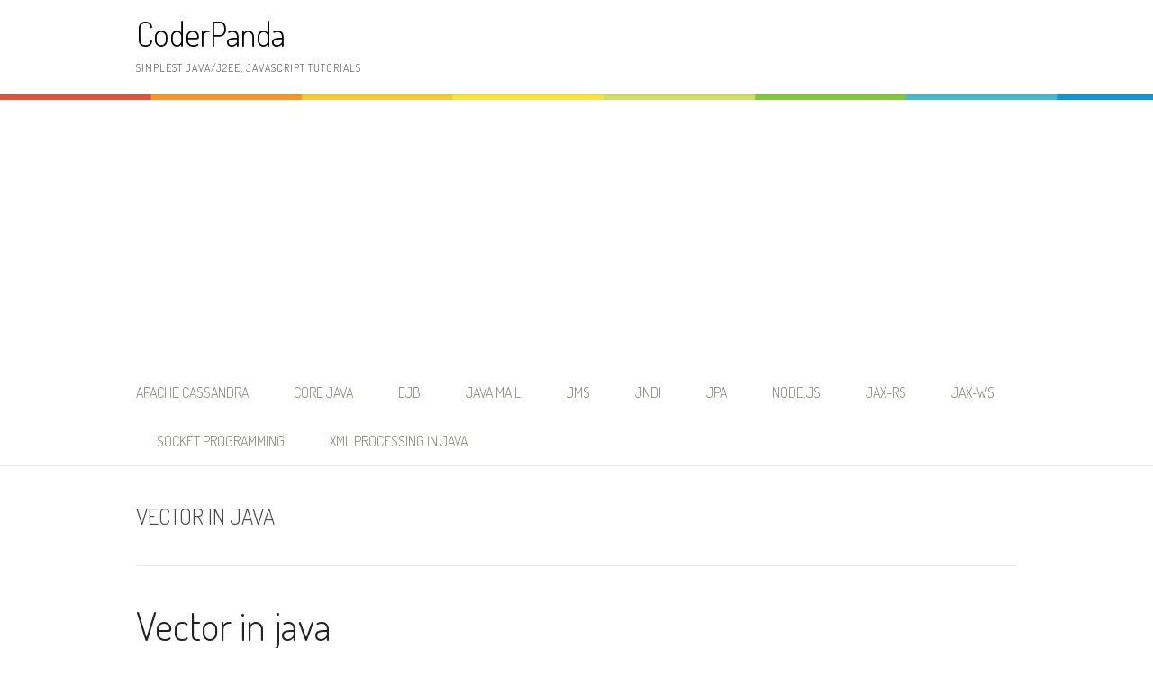

--- FILE ---
content_type: text/html; charset=UTF-8
request_url: http://www.coderpanda.com/tag/vector-in-java/
body_size: 8774
content:
<!DOCTYPE html>
<html lang="en-US">
<head>
<meta charset="UTF-8">
<meta name="viewport" content="width=device-width, initial-scale=1">
<link rel="profile" href="http://gmpg.org/xfn/11">
<link rel="pingback" href="http://www.coderpanda.com/xmlrpc.php">
<meta name='robots' content='index, follow, max-image-preview:large, max-snippet:-1, max-video-preview:-1' />

	<!-- This site is optimized with the Yoast SEO plugin v26.5 - https://yoast.com/wordpress/plugins/seo/ -->
	<title>Vector in java Archives - CoderPanda</title>
	<link rel="canonical" href="http://www.coderpanda.com/tag/vector-in-java/" />
	<meta property="og:locale" content="en_US" />
	<meta property="og:type" content="article" />
	<meta property="og:title" content="Vector in java Archives - CoderPanda" />
	<meta property="og:url" content="http://www.coderpanda.com/tag/vector-in-java/" />
	<meta property="og:site_name" content="CoderPanda" />
	<script type="application/ld+json" class="yoast-schema-graph">{"@context":"https://schema.org","@graph":[{"@type":"CollectionPage","@id":"http://www.coderpanda.com/tag/vector-in-java/","url":"http://www.coderpanda.com/tag/vector-in-java/","name":"Vector in java Archives - CoderPanda","isPartOf":{"@id":"http://www.coderpanda.com/#website"},"breadcrumb":{"@id":"http://www.coderpanda.com/tag/vector-in-java/#breadcrumb"},"inLanguage":"en-US"},{"@type":"BreadcrumbList","@id":"http://www.coderpanda.com/tag/vector-in-java/#breadcrumb","itemListElement":[{"@type":"ListItem","position":1,"name":"Home","item":"http://www.coderpanda.com/"},{"@type":"ListItem","position":2,"name":"Vector in java"}]},{"@type":"WebSite","@id":"http://www.coderpanda.com/#website","url":"http://www.coderpanda.com/","name":"CoderPanda","description":"Simplest Java/J2EE, JavaScript Tutorials","publisher":{"@id":"http://www.coderpanda.com/#/schema/person/b5f41432f9cdbf9d129dd4a50438c55e"},"potentialAction":[{"@type":"SearchAction","target":{"@type":"EntryPoint","urlTemplate":"http://www.coderpanda.com/?s={search_term_string}"},"query-input":{"@type":"PropertyValueSpecification","valueRequired":true,"valueName":"search_term_string"}}],"inLanguage":"en-US"},{"@type":["Person","Organization"],"@id":"http://www.coderpanda.com/#/schema/person/b5f41432f9cdbf9d129dd4a50438c55e","name":"Bijoy K J","image":{"@type":"ImageObject","inLanguage":"en-US","@id":"http://www.coderpanda.com/#/schema/person/image/","url":"https://secure.gravatar.com/avatar/7ac821639fcf567fabe7408fdbb7886cad8a19a8f974f8b26a413305574cbc88?s=96&d=mm&r=g","contentUrl":"https://secure.gravatar.com/avatar/7ac821639fcf567fabe7408fdbb7886cad8a19a8f974f8b26a413305574cbc88?s=96&d=mm&r=g","caption":"Bijoy K J"},"logo":{"@id":"http://www.coderpanda.com/#/schema/person/image/"}}]}</script>
	<!-- / Yoast SEO plugin. -->


<link rel='dns-prefetch' href='//fonts.googleapis.com' />
<link rel='dns-prefetch' href='//www.googletagmanager.com' />
<link rel='dns-prefetch' href='//pagead2.googlesyndication.com' />
<link rel="alternate" type="application/rss+xml" title="CoderPanda &raquo; Feed" href="http://www.coderpanda.com/feed/" />
<link rel="alternate" type="application/rss+xml" title="CoderPanda &raquo; Comments Feed" href="http://www.coderpanda.com/comments/feed/" />
<link rel="alternate" type="application/rss+xml" title="CoderPanda &raquo; Vector in java Tag Feed" href="http://www.coderpanda.com/tag/vector-in-java/feed/" />
<!-- www.coderpanda.com is managing ads with Advanced Ads 2.0.15 – https://wpadvancedads.com/ --><script id="coder-ready">
			window.advanced_ads_ready=function(e,a){a=a||"complete";var d=function(e){return"interactive"===a?"loading"!==e:"complete"===e};d(document.readyState)?e():document.addEventListener("readystatechange",(function(a){d(a.target.readyState)&&e()}),{once:"interactive"===a})},window.advanced_ads_ready_queue=window.advanced_ads_ready_queue||[];		</script>
		<style id='wp-img-auto-sizes-contain-inline-css' type='text/css'>
img:is([sizes=auto i],[sizes^="auto," i]){contain-intrinsic-size:3000px 1500px}
/*# sourceURL=wp-img-auto-sizes-contain-inline-css */
</style>
<style id='wp-emoji-styles-inline-css' type='text/css'>

	img.wp-smiley, img.emoji {
		display: inline !important;
		border: none !important;
		box-shadow: none !important;
		height: 1em !important;
		width: 1em !important;
		margin: 0 0.07em !important;
		vertical-align: -0.1em !important;
		background: none !important;
		padding: 0 !important;
	}
/*# sourceURL=wp-emoji-styles-inline-css */
</style>
<style id='wp-block-library-inline-css' type='text/css'>
:root{--wp-block-synced-color:#7a00df;--wp-block-synced-color--rgb:122,0,223;--wp-bound-block-color:var(--wp-block-synced-color);--wp-editor-canvas-background:#ddd;--wp-admin-theme-color:#007cba;--wp-admin-theme-color--rgb:0,124,186;--wp-admin-theme-color-darker-10:#006ba1;--wp-admin-theme-color-darker-10--rgb:0,107,160.5;--wp-admin-theme-color-darker-20:#005a87;--wp-admin-theme-color-darker-20--rgb:0,90,135;--wp-admin-border-width-focus:2px}@media (min-resolution:192dpi){:root{--wp-admin-border-width-focus:1.5px}}.wp-element-button{cursor:pointer}:root .has-very-light-gray-background-color{background-color:#eee}:root .has-very-dark-gray-background-color{background-color:#313131}:root .has-very-light-gray-color{color:#eee}:root .has-very-dark-gray-color{color:#313131}:root .has-vivid-green-cyan-to-vivid-cyan-blue-gradient-background{background:linear-gradient(135deg,#00d084,#0693e3)}:root .has-purple-crush-gradient-background{background:linear-gradient(135deg,#34e2e4,#4721fb 50%,#ab1dfe)}:root .has-hazy-dawn-gradient-background{background:linear-gradient(135deg,#faaca8,#dad0ec)}:root .has-subdued-olive-gradient-background{background:linear-gradient(135deg,#fafae1,#67a671)}:root .has-atomic-cream-gradient-background{background:linear-gradient(135deg,#fdd79a,#004a59)}:root .has-nightshade-gradient-background{background:linear-gradient(135deg,#330968,#31cdcf)}:root .has-midnight-gradient-background{background:linear-gradient(135deg,#020381,#2874fc)}:root{--wp--preset--font-size--normal:16px;--wp--preset--font-size--huge:42px}.has-regular-font-size{font-size:1em}.has-larger-font-size{font-size:2.625em}.has-normal-font-size{font-size:var(--wp--preset--font-size--normal)}.has-huge-font-size{font-size:var(--wp--preset--font-size--huge)}.has-text-align-center{text-align:center}.has-text-align-left{text-align:left}.has-text-align-right{text-align:right}.has-fit-text{white-space:nowrap!important}#end-resizable-editor-section{display:none}.aligncenter{clear:both}.items-justified-left{justify-content:flex-start}.items-justified-center{justify-content:center}.items-justified-right{justify-content:flex-end}.items-justified-space-between{justify-content:space-between}.screen-reader-text{border:0;clip-path:inset(50%);height:1px;margin:-1px;overflow:hidden;padding:0;position:absolute;width:1px;word-wrap:normal!important}.screen-reader-text:focus{background-color:#ddd;clip-path:none;color:#444;display:block;font-size:1em;height:auto;left:5px;line-height:normal;padding:15px 23px 14px;text-decoration:none;top:5px;width:auto;z-index:100000}html :where(.has-border-color){border-style:solid}html :where([style*=border-top-color]){border-top-style:solid}html :where([style*=border-right-color]){border-right-style:solid}html :where([style*=border-bottom-color]){border-bottom-style:solid}html :where([style*=border-left-color]){border-left-style:solid}html :where([style*=border-width]){border-style:solid}html :where([style*=border-top-width]){border-top-style:solid}html :where([style*=border-right-width]){border-right-style:solid}html :where([style*=border-bottom-width]){border-bottom-style:solid}html :where([style*=border-left-width]){border-left-style:solid}html :where(img[class*=wp-image-]){height:auto;max-width:100%}:where(figure){margin:0 0 1em}html :where(.is-position-sticky){--wp-admin--admin-bar--position-offset:var(--wp-admin--admin-bar--height,0px)}@media screen and (max-width:600px){html :where(.is-position-sticky){--wp-admin--admin-bar--position-offset:0px}}

/*# sourceURL=wp-block-library-inline-css */
</style><style id='global-styles-inline-css' type='text/css'>
:root{--wp--preset--aspect-ratio--square: 1;--wp--preset--aspect-ratio--4-3: 4/3;--wp--preset--aspect-ratio--3-4: 3/4;--wp--preset--aspect-ratio--3-2: 3/2;--wp--preset--aspect-ratio--2-3: 2/3;--wp--preset--aspect-ratio--16-9: 16/9;--wp--preset--aspect-ratio--9-16: 9/16;--wp--preset--color--black: #000000;--wp--preset--color--cyan-bluish-gray: #abb8c3;--wp--preset--color--white: #ffffff;--wp--preset--color--pale-pink: #f78da7;--wp--preset--color--vivid-red: #cf2e2e;--wp--preset--color--luminous-vivid-orange: #ff6900;--wp--preset--color--luminous-vivid-amber: #fcb900;--wp--preset--color--light-green-cyan: #7bdcb5;--wp--preset--color--vivid-green-cyan: #00d084;--wp--preset--color--pale-cyan-blue: #8ed1fc;--wp--preset--color--vivid-cyan-blue: #0693e3;--wp--preset--color--vivid-purple: #9b51e0;--wp--preset--gradient--vivid-cyan-blue-to-vivid-purple: linear-gradient(135deg,rgb(6,147,227) 0%,rgb(155,81,224) 100%);--wp--preset--gradient--light-green-cyan-to-vivid-green-cyan: linear-gradient(135deg,rgb(122,220,180) 0%,rgb(0,208,130) 100%);--wp--preset--gradient--luminous-vivid-amber-to-luminous-vivid-orange: linear-gradient(135deg,rgb(252,185,0) 0%,rgb(255,105,0) 100%);--wp--preset--gradient--luminous-vivid-orange-to-vivid-red: linear-gradient(135deg,rgb(255,105,0) 0%,rgb(207,46,46) 100%);--wp--preset--gradient--very-light-gray-to-cyan-bluish-gray: linear-gradient(135deg,rgb(238,238,238) 0%,rgb(169,184,195) 100%);--wp--preset--gradient--cool-to-warm-spectrum: linear-gradient(135deg,rgb(74,234,220) 0%,rgb(151,120,209) 20%,rgb(207,42,186) 40%,rgb(238,44,130) 60%,rgb(251,105,98) 80%,rgb(254,248,76) 100%);--wp--preset--gradient--blush-light-purple: linear-gradient(135deg,rgb(255,206,236) 0%,rgb(152,150,240) 100%);--wp--preset--gradient--blush-bordeaux: linear-gradient(135deg,rgb(254,205,165) 0%,rgb(254,45,45) 50%,rgb(107,0,62) 100%);--wp--preset--gradient--luminous-dusk: linear-gradient(135deg,rgb(255,203,112) 0%,rgb(199,81,192) 50%,rgb(65,88,208) 100%);--wp--preset--gradient--pale-ocean: linear-gradient(135deg,rgb(255,245,203) 0%,rgb(182,227,212) 50%,rgb(51,167,181) 100%);--wp--preset--gradient--electric-grass: linear-gradient(135deg,rgb(202,248,128) 0%,rgb(113,206,126) 100%);--wp--preset--gradient--midnight: linear-gradient(135deg,rgb(2,3,129) 0%,rgb(40,116,252) 100%);--wp--preset--font-size--small: 13px;--wp--preset--font-size--medium: 20px;--wp--preset--font-size--large: 36px;--wp--preset--font-size--x-large: 42px;--wp--preset--spacing--20: 0.44rem;--wp--preset--spacing--30: 0.67rem;--wp--preset--spacing--40: 1rem;--wp--preset--spacing--50: 1.5rem;--wp--preset--spacing--60: 2.25rem;--wp--preset--spacing--70: 3.38rem;--wp--preset--spacing--80: 5.06rem;--wp--preset--shadow--natural: 6px 6px 9px rgba(0, 0, 0, 0.2);--wp--preset--shadow--deep: 12px 12px 50px rgba(0, 0, 0, 0.4);--wp--preset--shadow--sharp: 6px 6px 0px rgba(0, 0, 0, 0.2);--wp--preset--shadow--outlined: 6px 6px 0px -3px rgb(255, 255, 255), 6px 6px rgb(0, 0, 0);--wp--preset--shadow--crisp: 6px 6px 0px rgb(0, 0, 0);}:where(.is-layout-flex){gap: 0.5em;}:where(.is-layout-grid){gap: 0.5em;}body .is-layout-flex{display: flex;}.is-layout-flex{flex-wrap: wrap;align-items: center;}.is-layout-flex > :is(*, div){margin: 0;}body .is-layout-grid{display: grid;}.is-layout-grid > :is(*, div){margin: 0;}:where(.wp-block-columns.is-layout-flex){gap: 2em;}:where(.wp-block-columns.is-layout-grid){gap: 2em;}:where(.wp-block-post-template.is-layout-flex){gap: 1.25em;}:where(.wp-block-post-template.is-layout-grid){gap: 1.25em;}.has-black-color{color: var(--wp--preset--color--black) !important;}.has-cyan-bluish-gray-color{color: var(--wp--preset--color--cyan-bluish-gray) !important;}.has-white-color{color: var(--wp--preset--color--white) !important;}.has-pale-pink-color{color: var(--wp--preset--color--pale-pink) !important;}.has-vivid-red-color{color: var(--wp--preset--color--vivid-red) !important;}.has-luminous-vivid-orange-color{color: var(--wp--preset--color--luminous-vivid-orange) !important;}.has-luminous-vivid-amber-color{color: var(--wp--preset--color--luminous-vivid-amber) !important;}.has-light-green-cyan-color{color: var(--wp--preset--color--light-green-cyan) !important;}.has-vivid-green-cyan-color{color: var(--wp--preset--color--vivid-green-cyan) !important;}.has-pale-cyan-blue-color{color: var(--wp--preset--color--pale-cyan-blue) !important;}.has-vivid-cyan-blue-color{color: var(--wp--preset--color--vivid-cyan-blue) !important;}.has-vivid-purple-color{color: var(--wp--preset--color--vivid-purple) !important;}.has-black-background-color{background-color: var(--wp--preset--color--black) !important;}.has-cyan-bluish-gray-background-color{background-color: var(--wp--preset--color--cyan-bluish-gray) !important;}.has-white-background-color{background-color: var(--wp--preset--color--white) !important;}.has-pale-pink-background-color{background-color: var(--wp--preset--color--pale-pink) !important;}.has-vivid-red-background-color{background-color: var(--wp--preset--color--vivid-red) !important;}.has-luminous-vivid-orange-background-color{background-color: var(--wp--preset--color--luminous-vivid-orange) !important;}.has-luminous-vivid-amber-background-color{background-color: var(--wp--preset--color--luminous-vivid-amber) !important;}.has-light-green-cyan-background-color{background-color: var(--wp--preset--color--light-green-cyan) !important;}.has-vivid-green-cyan-background-color{background-color: var(--wp--preset--color--vivid-green-cyan) !important;}.has-pale-cyan-blue-background-color{background-color: var(--wp--preset--color--pale-cyan-blue) !important;}.has-vivid-cyan-blue-background-color{background-color: var(--wp--preset--color--vivid-cyan-blue) !important;}.has-vivid-purple-background-color{background-color: var(--wp--preset--color--vivid-purple) !important;}.has-black-border-color{border-color: var(--wp--preset--color--black) !important;}.has-cyan-bluish-gray-border-color{border-color: var(--wp--preset--color--cyan-bluish-gray) !important;}.has-white-border-color{border-color: var(--wp--preset--color--white) !important;}.has-pale-pink-border-color{border-color: var(--wp--preset--color--pale-pink) !important;}.has-vivid-red-border-color{border-color: var(--wp--preset--color--vivid-red) !important;}.has-luminous-vivid-orange-border-color{border-color: var(--wp--preset--color--luminous-vivid-orange) !important;}.has-luminous-vivid-amber-border-color{border-color: var(--wp--preset--color--luminous-vivid-amber) !important;}.has-light-green-cyan-border-color{border-color: var(--wp--preset--color--light-green-cyan) !important;}.has-vivid-green-cyan-border-color{border-color: var(--wp--preset--color--vivid-green-cyan) !important;}.has-pale-cyan-blue-border-color{border-color: var(--wp--preset--color--pale-cyan-blue) !important;}.has-vivid-cyan-blue-border-color{border-color: var(--wp--preset--color--vivid-cyan-blue) !important;}.has-vivid-purple-border-color{border-color: var(--wp--preset--color--vivid-purple) !important;}.has-vivid-cyan-blue-to-vivid-purple-gradient-background{background: var(--wp--preset--gradient--vivid-cyan-blue-to-vivid-purple) !important;}.has-light-green-cyan-to-vivid-green-cyan-gradient-background{background: var(--wp--preset--gradient--light-green-cyan-to-vivid-green-cyan) !important;}.has-luminous-vivid-amber-to-luminous-vivid-orange-gradient-background{background: var(--wp--preset--gradient--luminous-vivid-amber-to-luminous-vivid-orange) !important;}.has-luminous-vivid-orange-to-vivid-red-gradient-background{background: var(--wp--preset--gradient--luminous-vivid-orange-to-vivid-red) !important;}.has-very-light-gray-to-cyan-bluish-gray-gradient-background{background: var(--wp--preset--gradient--very-light-gray-to-cyan-bluish-gray) !important;}.has-cool-to-warm-spectrum-gradient-background{background: var(--wp--preset--gradient--cool-to-warm-spectrum) !important;}.has-blush-light-purple-gradient-background{background: var(--wp--preset--gradient--blush-light-purple) !important;}.has-blush-bordeaux-gradient-background{background: var(--wp--preset--gradient--blush-bordeaux) !important;}.has-luminous-dusk-gradient-background{background: var(--wp--preset--gradient--luminous-dusk) !important;}.has-pale-ocean-gradient-background{background: var(--wp--preset--gradient--pale-ocean) !important;}.has-electric-grass-gradient-background{background: var(--wp--preset--gradient--electric-grass) !important;}.has-midnight-gradient-background{background: var(--wp--preset--gradient--midnight) !important;}.has-small-font-size{font-size: var(--wp--preset--font-size--small) !important;}.has-medium-font-size{font-size: var(--wp--preset--font-size--medium) !important;}.has-large-font-size{font-size: var(--wp--preset--font-size--large) !important;}.has-x-large-font-size{font-size: var(--wp--preset--font-size--x-large) !important;}
/*# sourceURL=global-styles-inline-css */
</style>

<style id='classic-theme-styles-inline-css' type='text/css'>
/*! This file is auto-generated */
.wp-block-button__link{color:#fff;background-color:#32373c;border-radius:9999px;box-shadow:none;text-decoration:none;padding:calc(.667em + 2px) calc(1.333em + 2px);font-size:1.125em}.wp-block-file__button{background:#32373c;color:#fff;text-decoration:none}
/*# sourceURL=/wp-includes/css/classic-themes.min.css */
</style>
<link rel='stylesheet' id='patus-dosis-css' href='//fonts.googleapis.com/css?family=Dosis%3A300' type='text/css' media='all' />
<link rel='stylesheet' id='patus-style-css' href='http://www.coderpanda.com/wp-content/themes/patus/style.css?ver=6.9' type='text/css' media='all' />
<style id='patus-style-inline-css' type='text/css'>

                a {color: #41b7d8;
                    }
                input[type="reset"],
                input[type="submit"],
                input[type="submit"] {
                    background: #41b7d8;
                }
                #site-navigation.main-navigation .menu-toggle span,
                #site-navigation .menu ul li a:hover,
                #site-navigation .menu ul li a:focus,
                #site-navigation .menu ul ul li a:hover,
                #site-navigation .menu ul ul li a:focus,
                #site-navigation .nav-menu ul li a:hover,
                #site-navigation .nav-menu ul li a:focus,
                #site-navigation .nav-menu ul ul li a:hover,
                #site-navigation .nav-menu ul ul li a:focus,
                #site-navigation .menu li a:hover,
                #site-navigation .nav-menu li a:hover,
                #site-navigation .menu li.current-menu-item a,
                #site-navigation .menu li.current_page_item a,
                #site-navigation .nav-menu li.current-menu-item a,
                #site-navigation .nav-menu li.current_page_item a,
                .more-link,.more-link:hover,
                .loop-pagination a:hover,
                .loop-pagination span:hover,
                .loop-pagination a.current,
                .loop-pagination span.current,
                .entry-footer .post-categories li a:hover,
                .entry-footer .post-tags li a:hover,
                .post-navigation a:hover,
                .post-categories li a:hover,
                .post-tags li a:hover,
                #comments .comment .comment-wrapper .comment-meta .comment-time:hover,
                #comments .comment .comment-wrapper .comment-meta .comment-reply-link:hover,
                #comments .comment .comment-wrapper .comment-meta .comment-edit-link:hover,
                .widget a:hover,
                .widget #calendar_wrap a {
                    color: #f55d2d;
                }
                input[type="reset"]:hover,
                input[type="submit"]:hover,
                input[type="submit"]:hover,
                .entry-meta {
                	background: #f55d2d;
                }
/*# sourceURL=patus-style-inline-css */
</style>
<link rel="https://api.w.org/" href="http://www.coderpanda.com/wp-json/" /><link rel="alternate" title="JSON" type="application/json" href="http://www.coderpanda.com/wp-json/wp/v2/tags/396" /><link rel="EditURI" type="application/rsd+xml" title="RSD" href="http://www.coderpanda.com/xmlrpc.php?rsd" />
<meta name="generator" content="WordPress 6.9" />
<meta name="generator" content="Site Kit by Google 1.167.0" />
<!-- Google AdSense meta tags added by Site Kit -->
<meta name="google-adsense-platform-account" content="ca-host-pub-2644536267352236">
<meta name="google-adsense-platform-domain" content="sitekit.withgoogle.com">
<!-- End Google AdSense meta tags added by Site Kit -->

<!-- Google AdSense snippet added by Site Kit -->
<script type="text/javascript" async="async" src="https://pagead2.googlesyndication.com/pagead/js/adsbygoogle.js?client=ca-pub-4941009249766927&amp;host=ca-host-pub-2644536267352236" crossorigin="anonymous"></script>

<!-- End Google AdSense snippet added by Site Kit -->
</head>

<body class="archive tag tag-vector-in-java tag-396 wp-theme-patus group-blog aa-prefix-coder-">
<div id="page" class="hfeed site">
	<a class="skip-link screen-reader-text" href="#content">Skip to content</a>

	<header id="masthead" class="site-header" role="banner">
		<div class="container">
			<div class="site-branding">
				                				<p class="site-title"><a href="http://www.coderpanda.com/" rel="home">CoderPanda</a></p>
                                <h2 class="site-description">Simplest Java/J2EE, JavaScript Tutorials</h2>
			</div>
		</div>

		<nav id="site-navigation" class="main-navigation" role="navigation">
			<div class="container">
				<button class="menu-toggle"><span class="genericon genericon-menu"></span></button>
				<div class="menu-menu_cp-container"><ul id="menu-menu_cp" class="menu"><li id="menu-item-2062" class="menu-item menu-item-type-taxonomy menu-item-object-category menu-item-2062"><a href="http://www.coderpanda.com/category/database/nosql/cassandra/">Apache Cassandra</a></li>
<li id="menu-item-2063" class="menu-item menu-item-type-taxonomy menu-item-object-category menu-item-2063"><a href="http://www.coderpanda.com/category/java/corejava/">Core Java</a></li>
<li id="menu-item-2064" class="menu-item menu-item-type-taxonomy menu-item-object-category menu-item-2064"><a href="http://www.coderpanda.com/category/javaee/ejb/">EJB</a></li>
<li id="menu-item-2065" class="menu-item menu-item-type-taxonomy menu-item-object-category menu-item-2065"><a href="http://www.coderpanda.com/category/javaee/javamail/">Java Mail</a></li>
<li id="menu-item-2066" class="menu-item menu-item-type-taxonomy menu-item-object-category menu-item-2066"><a href="http://www.coderpanda.com/category/javaee/jms/">JMS</a></li>
<li id="menu-item-2067" class="menu-item menu-item-type-taxonomy menu-item-object-category menu-item-2067"><a href="http://www.coderpanda.com/category/javaee/jndi/">JNDI</a></li>
<li id="menu-item-2068" class="menu-item menu-item-type-taxonomy menu-item-object-category menu-item-2068"><a href="http://www.coderpanda.com/category/javaee/jpa/">JPA</a></li>
<li id="menu-item-2069" class="menu-item menu-item-type-taxonomy menu-item-object-category menu-item-2069"><a href="http://www.coderpanda.com/category/node-js/">node.js</a></li>
<li id="menu-item-2070" class="menu-item menu-item-type-taxonomy menu-item-object-category menu-item-2070"><a href="http://www.coderpanda.com/category/javaee/webservice/jaxrs/">JAX-RS</a></li>
<li id="menu-item-2071" class="menu-item menu-item-type-taxonomy menu-item-object-category menu-item-2071"><a href="http://www.coderpanda.com/category/javaee/webservice/jaxws/">JAX-WS</a></li>
<li id="menu-item-2072" class="menu-item menu-item-type-taxonomy menu-item-object-category menu-item-2072"><a href="http://www.coderpanda.com/category/java/socketprogramming/">Socket Programming</a></li>
<li id="menu-item-2073" class="menu-item menu-item-type-taxonomy menu-item-object-category menu-item-2073"><a href="http://www.coderpanda.com/category/java/xmlprocessing/">XML Processing in Java</a></li>
</ul></div>				<ul class="nav-social">
																													</ul>
			</div>
		</nav><!-- #site-navigation -->
	</header><!-- #masthead -->

	<div id="content" class="site-content">

	<section id="primary" class="content-area">
		<main id="main" class="site-main" role="main">

		
			<header class="page-header">
				<h1 class="page-title">
					Vector in java				</h1>
							</header><!-- .page-header -->

						
				
<article id="post-226" class="post-226 post type-post status-publish format-standard hentry category-list tag-vector-in-java">
	<header class="entry-header">
		<h2 class="entry-title"><a href="http://www.coderpanda.com/vector-in-java/" rel="bookmark">Vector in java</a></h2>
				<div class="entry-meta">
			<span class="byline"> Posted by <span class="author vcard"><a class="url fn n" href="http://www.coderpanda.com/author/admin/">Bijoy</a></span></span><span class="posted-on"> on <a href="http://www.coderpanda.com/vector-in-java/" rel="bookmark"><time class="entry-date published updated" datetime="2013-01-11T18:23:11+05:30">January 11, 2013</time></a></span><span class="cat-links"> in <a href="http://www.coderpanda.com/category/java/corejava/collections/list/" rel="category tag">List</a></span> <span class="comments-link"><a href="http://www.coderpanda.com/vector-in-java/#comments">1 Comment</a></span>		</div><!-- .entry-meta -->
			</header><!-- .entry-header -->

	<div class="entry-content">
				<p>Vector is a member in Collections frame work of Java  .It implements the List interface. It is a legacy class in java.Vector was in Java in the earlier versions itself.</p>
<h3><span style="text-decoration: underline;"><strong>Vector &amp; ArrayList</strong></span></h3>
<p>Vector is almost same as that of ArrayList.Vector also based on index values for each items. But the methods in vector class are thread safe. This gives a little performance  fall.Vector ,like ArrayList  implements the interface RandomAccess  .So the only difference between Vector and ArrayList is the thread safety of its methods.</p>
<p>Now let us see an example code and its output. It adds few string values to the vector .Displaying those values , then removing the strings.</p>
<pre class="lang:java decode:true">import java.util.List;
import java.util.Vector;
public class VectorSample {
private List list = null;
public VectorSample() {
list = new Vector();
}
public void addItemsToList() {
String[] listItems = {"dog", "cat", "cow", "elephant", "sheep"};
for (int i = 0; i &lt; listItems.length; i++) {
list.add(listItems[i]);
}
}
public void displayList() {
System.out.println("Displaying contents of vector");
for (String item : list) {
System.out.println("Item = " + item);
}
}
public void removeItems() {
System.out.println("Removing contents of list");
list.remove("dog");
list.remove("cat");
list.remove("cow");
list.remove("elephant");
list.remove("sheep");
System.out.println("Contents removed ,now size of vector = " + list.size());

}
public static void main(String[] args) {
VectorSample sample = new VectorSample();
sample.addItemsToList();
sample.displayList();
sample.removeItems();
}
}</pre>
<h4><span style="text-decoration: underline;"><strong>Output</strong></span></h4>
<p>Displaying contents of vector</p>
<p>Item = dog</p>
<p>Item = cat</p>
<p>Item = cow</p>
<p>Item = elephant</p>
<p>Item = sheep</p>
<p>Removing contents of list</p>
<p>Contents removed  ,now size of vector = 0</p>
<h4><span style="text-decoration: underline;"><strong>See Related Discussions</strong></span></h4>
<p><a href="http://www.coderpanda.com/collections-in-java/">Collections in Java</a></p>
<p><a href="http://www.coderpanda.com/arraylist-in-java/">ArrayList</a></p>
<p><a href="http://www.coderpanda.com/hashset-in-java/">LinkedList</a></p>
<p><a href="http://www.coderpanda.com/hashmap-in-java/">HashMap</a></p>
<p><a href="http://www.coderpanda.com/hashset-in-java/">HashSet </a></p>

			</div><!-- .entry-content -->

	<footer class="entry-footer">

	</footer><!-- .entry-footer -->
</article><!-- #post-## -->

			
			
		
		</main><!-- #main -->
	</section><!-- #primary -->


	</div><!-- #content -->

	<footer id="colophon" class="site-footer clearfix" role="contentinfo">
		<div class="container">
			<div class="site-info">
				&copy; 2026 CoderPanda				 - Theme: Patus by <a href="http://www.famethemes.com/" rel="designer">FameThemes</a>.			</div><!-- .site-info -->
			<div class="footer-social">
							</div>
		</div>
	</footer><!-- #colophon -->
</div><!-- #page -->
<script type="speculationrules">
{"prefetch":[{"source":"document","where":{"and":[{"href_matches":"/*"},{"not":{"href_matches":["/wp-*.php","/wp-admin/*","/wp-content/uploads/*","/wp-content/*","/wp-content/plugins/*","/wp-content/themes/patus/*","/*\\?(.+)"]}},{"not":{"selector_matches":"a[rel~=\"nofollow\"]"}},{"not":{"selector_matches":".no-prefetch, .no-prefetch a"}}]},"eagerness":"conservative"}]}
</script>
<script type="text/javascript" src="http://www.coderpanda.com/wp-content/themes/patus/assets/js/navigation.js?ver=20120206" id="patus-navigation-js"></script>
<script type="text/javascript" src="http://www.coderpanda.com/wp-content/themes/patus/assets/js/skip-link-focus-fix.js?ver=20130115" id="patus-skip-link-focus-fix-js"></script>
<script type="text/javascript" src="http://www.coderpanda.com/wp-content/plugins/advanced-ads/admin/assets/js/advertisement.js?ver=2.0.15" id="advanced-ads-find-adblocker-js"></script>
<script id="wp-emoji-settings" type="application/json">
{"baseUrl":"https://s.w.org/images/core/emoji/17.0.2/72x72/","ext":".png","svgUrl":"https://s.w.org/images/core/emoji/17.0.2/svg/","svgExt":".svg","source":{"concatemoji":"http://www.coderpanda.com/wp-includes/js/wp-emoji-release.min.js?ver=6.9"}}
</script>
<script type="module">
/* <![CDATA[ */
/*! This file is auto-generated */
const a=JSON.parse(document.getElementById("wp-emoji-settings").textContent),o=(window._wpemojiSettings=a,"wpEmojiSettingsSupports"),s=["flag","emoji"];function i(e){try{var t={supportTests:e,timestamp:(new Date).valueOf()};sessionStorage.setItem(o,JSON.stringify(t))}catch(e){}}function c(e,t,n){e.clearRect(0,0,e.canvas.width,e.canvas.height),e.fillText(t,0,0);t=new Uint32Array(e.getImageData(0,0,e.canvas.width,e.canvas.height).data);e.clearRect(0,0,e.canvas.width,e.canvas.height),e.fillText(n,0,0);const a=new Uint32Array(e.getImageData(0,0,e.canvas.width,e.canvas.height).data);return t.every((e,t)=>e===a[t])}function p(e,t){e.clearRect(0,0,e.canvas.width,e.canvas.height),e.fillText(t,0,0);var n=e.getImageData(16,16,1,1);for(let e=0;e<n.data.length;e++)if(0!==n.data[e])return!1;return!0}function u(e,t,n,a){switch(t){case"flag":return n(e,"\ud83c\udff3\ufe0f\u200d\u26a7\ufe0f","\ud83c\udff3\ufe0f\u200b\u26a7\ufe0f")?!1:!n(e,"\ud83c\udde8\ud83c\uddf6","\ud83c\udde8\u200b\ud83c\uddf6")&&!n(e,"\ud83c\udff4\udb40\udc67\udb40\udc62\udb40\udc65\udb40\udc6e\udb40\udc67\udb40\udc7f","\ud83c\udff4\u200b\udb40\udc67\u200b\udb40\udc62\u200b\udb40\udc65\u200b\udb40\udc6e\u200b\udb40\udc67\u200b\udb40\udc7f");case"emoji":return!a(e,"\ud83e\u1fac8")}return!1}function f(e,t,n,a){let r;const o=(r="undefined"!=typeof WorkerGlobalScope&&self instanceof WorkerGlobalScope?new OffscreenCanvas(300,150):document.createElement("canvas")).getContext("2d",{willReadFrequently:!0}),s=(o.textBaseline="top",o.font="600 32px Arial",{});return e.forEach(e=>{s[e]=t(o,e,n,a)}),s}function r(e){var t=document.createElement("script");t.src=e,t.defer=!0,document.head.appendChild(t)}a.supports={everything:!0,everythingExceptFlag:!0},new Promise(t=>{let n=function(){try{var e=JSON.parse(sessionStorage.getItem(o));if("object"==typeof e&&"number"==typeof e.timestamp&&(new Date).valueOf()<e.timestamp+604800&&"object"==typeof e.supportTests)return e.supportTests}catch(e){}return null}();if(!n){if("undefined"!=typeof Worker&&"undefined"!=typeof OffscreenCanvas&&"undefined"!=typeof URL&&URL.createObjectURL&&"undefined"!=typeof Blob)try{var e="postMessage("+f.toString()+"("+[JSON.stringify(s),u.toString(),c.toString(),p.toString()].join(",")+"));",a=new Blob([e],{type:"text/javascript"});const r=new Worker(URL.createObjectURL(a),{name:"wpTestEmojiSupports"});return void(r.onmessage=e=>{i(n=e.data),r.terminate(),t(n)})}catch(e){}i(n=f(s,u,c,p))}t(n)}).then(e=>{for(const n in e)a.supports[n]=e[n],a.supports.everything=a.supports.everything&&a.supports[n],"flag"!==n&&(a.supports.everythingExceptFlag=a.supports.everythingExceptFlag&&a.supports[n]);var t;a.supports.everythingExceptFlag=a.supports.everythingExceptFlag&&!a.supports.flag,a.supports.everything||((t=a.source||{}).concatemoji?r(t.concatemoji):t.wpemoji&&t.twemoji&&(r(t.twemoji),r(t.wpemoji)))});
//# sourceURL=http://www.coderpanda.com/wp-includes/js/wp-emoji-loader.min.js
/* ]]> */
</script>
<script>!function(){window.advanced_ads_ready_queue=window.advanced_ads_ready_queue||[],advanced_ads_ready_queue.push=window.advanced_ads_ready;for(var d=0,a=advanced_ads_ready_queue.length;d<a;d++)advanced_ads_ready(advanced_ads_ready_queue[d])}();</script></body>
</html>


--- FILE ---
content_type: text/html; charset=utf-8
request_url: https://www.google.com/recaptcha/api2/aframe
body_size: 268
content:
<!DOCTYPE HTML><html><head><meta http-equiv="content-type" content="text/html; charset=UTF-8"></head><body><script nonce="dlMHwm11P7KL5Bj3sNpIwQ">/** Anti-fraud and anti-abuse applications only. See google.com/recaptcha */ try{var clients={'sodar':'https://pagead2.googlesyndication.com/pagead/sodar?'};window.addEventListener("message",function(a){try{if(a.source===window.parent){var b=JSON.parse(a.data);var c=clients[b['id']];if(c){var d=document.createElement('img');d.src=c+b['params']+'&rc='+(localStorage.getItem("rc::a")?sessionStorage.getItem("rc::b"):"");window.document.body.appendChild(d);sessionStorage.setItem("rc::e",parseInt(sessionStorage.getItem("rc::e")||0)+1);localStorage.setItem("rc::h",'1769330781019');}}}catch(b){}});window.parent.postMessage("_grecaptcha_ready", "*");}catch(b){}</script></body></html>